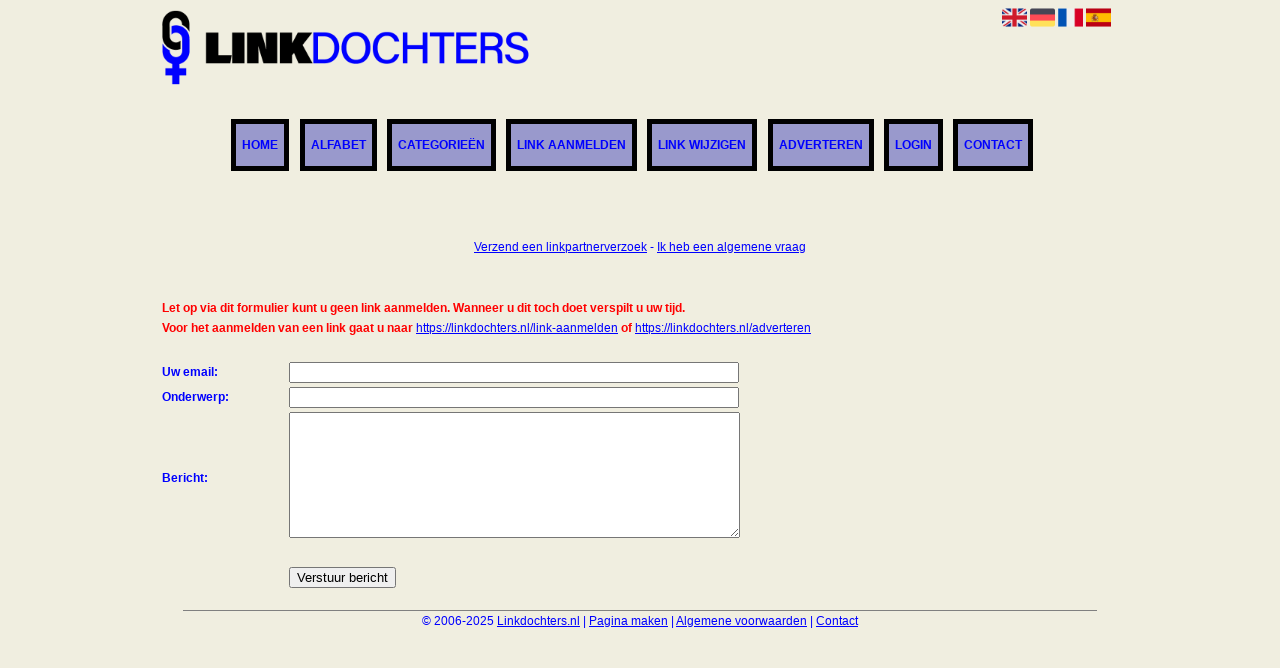

--- FILE ---
content_type: text/html; charset=utf-8
request_url: https://linkdochters.nl/contact.php?page=www&mtype=general
body_size: 6864
content:
<!DOCTYPE html>
<html xmlns="http://www.w3.org/1999/xhtml" lang="nl">
<head>
	<meta charset="UTF-8" >
	
	  	<title>Linkdochters.nl</title>
  	
  	  
	  
  
	

		<link rel="icon" type="image/png" href="https://linkdochters.nl/subsites/linkdochters.nl/files/favicon.png" >
	
  
  	<!--[if IE]><link rel="SHORTCUT ICON" href="https://linkdochters.nl/favicon.ico"/><![endif]-->

 	<meta content="All" name="Robots" >  
 	<meta name="verify-v1" content="T9m368+ngpgpvP6Kn4lCpcntdwHVSLhH4X8uyFmPfOM=" >
 	<meta name="copyright" content="Linkdochters.nl" >
 	<meta name="uwpcheck" content="1" >


	<script src="https://ajax.googleapis.com/ajax/libs/jquery/2.1.4/jquery.min.js"></script>
	  
		  
	<style type="text/css">
	  	li.tooltip {outline:none;}
	    li.tooltip strong {line-height:30px;}
	    li.tooltip:hover {text-decoration:none;}
	    li.tooltip span { z-index:10;display:none; padding:14px 20px; margin-top:-15px; margin-left:28px; width:300px; line-height:16px; }
	    li.tooltip span img{  margin-top:-20px; }
	    li.tooltip:hover span{ display:inline; position:absolute; color:#0000FF; border:1px solid #F0EEE0; background:#F0EEE0;}
	    .callout {z-index:20;position:absolute;top:30px;border:0;left:-11px;}
	    li.tooltip span { border-radius:4px; box-shadow: 5px 5px 8px #CCC; }
	    .articleli { overflow: hidden !important; text-overflow: ellipsis !important;  white-space: nowrap !important; width:80% !important;}
	    .articleli a:hover {font-weight:normal !important; }
	  	.header,#hrfooter, #hrfooter a,#footer a, #footer div {color:#0000FF !important;}
	  	#toplogoheader{height:75px;min-width:180px;}
	  	.svgarrow path{
	  		fill : #000 !important;
	  	}
	</style>
	
			    <meta name="viewport" content="width=device-width, initial-scale=1">

            <script src="https://ajax.googleapis.com/ajax/libs/jquery/2.1.4/jquery.min.js"></script>
        <script src="https://linkdochters.nl/templates/classic/resizer.js"></script>
    
    <link rel="stylesheet" href="https://linkdochters.nl/templates/classic/responsiveness.css" type="text/css" />

    <style>  
      
                    ﻿


    /***************************** basiselement ****************************/
html, body {
	/*height: 100%;*/
}
body {
	margin: 0;
	padding: 0;
/*	overflow-x: hidden;background-image: url(images/background_repeat.jpg);
		background-repeat: repeat-y;
		background-position: center top;*/
/*	background:#666; */
}
html>body #container {
	height: auto;
}
/***********************************************************************/

/****************************** style **********************************/

body, div, p, th, td, li, dd, a {
	font-family : arial, sansserif!important;
	font-size: 12px;
	line-height:20px;
color:#0000FF;
}
.main li{
   /*width: 220px;
   height: 18px;*/
   overflow: hidden;
}
body {
  background: #F0EEE0; /* For browsers that do not support gradients
  background: -webkit-linear-gradient(left top, #0000fe, #0ecaf0);  For Safari 5.1 to 6.0
  background: -o-linear-gradient(bottom right, #0000fe, #0ecaf0);  For Opera 11.1 to 12.0
  background: -moz-linear-gradient(bottom right, #0000fe, #0ecaf0);  For Firefox 3.6 to 15
  background: linear-gradient(to bottom right, #0000fe, #0ecaf0);  Standard syntax */}
h1 {
	font-size: 140%;
	font-weight: bold;
	color: black;
	margin-top: 0px;
	margin-bottom: 5px;
}
p {
	margin-top: 2px;
}

      .main ul li:hover {
        cursor:pointer;
      }
nav a {
  font-weight: bold;
}
/***************************************************************************/

/****************************** div structuur ******************************/

#column4 {
	float:right;
	width: 196px;
	padding-left: 6px;
}
#container {
	position: relative;
	min-height: 100%;
	height: 100%;
  margin: 0 auto;
	voice-family: "";
	/*voice-family: inherit;background-image:url(images/background.jpg);
		background-repeat:no-repeat;
		background-position:center top;*/
}
 #title {
	text-align:center;
	/*height: 30px;
	line-height: 30px;*/
	clear: both;
margin-top:1em;
}
#title a {
color: #0000FF!important;
background-color: #9999CC;
font-size:12px!important;
line-height:22px;
text-transform:uppercase;
text-decoration:none;
Background:#9999CC;
}
#title a:hover {
Background:#9999CC!important;
Color:#0000FF!important;
}
@media (min-width:997px) {
#title {
float:center;
margin-left:-1.6%;
margin-bottom:3em;

}

#title a {	
Background:#9999CC;
Border: 0.4em solid #000000;
Color:#0000FF!important;
Margin:0.3em;
}
#title a:hover {
Text-decoration:none;
Border: #000000 0.4em solid!important;
}
}
@media (max-width:996px) {
#title a {
Padding:0.7em!important;
}
}
.arrow {
    Height:8px!important;
Display:none!important;
Visibility:visible!important;
}
#threeColumns .block {
 width: 90%;
Border: 0.6em solid #000000;
margin-bottom:12px;
background-color: #9999CC; border-color: #000000; color: #0000FF; }
.block .hc1, .hc1 h2 {
}
div.block .hc1, div.block .hc1 h2{ background-color: #9999CC;}
div.block .hc2, div.block .hc2 h2{ background-color: ;}
div.block .hc3, div.block .hc3 h2{ background-color: ;}
div.block .hc4, div.block .hc4 h2{ background-color: ;}

.block .head {
Text-transform:uppercase;
Margin-bottom:0.5em!important;
}
.block .head, .block h2 {
   padding:0;
   margin: 0;
background: #9999CC;
color: #000000!important;
border-top: 10px #000000 solid;
border-bottom: 10px #000000 solid;
    font-size: 14px;
font-family: arial, sans-serif;
text-align:center;
}
.block .head a {
Color:#0000FF!important;
Font-size:14px;
Font-style:bold;
text-decoration:none;
}
.block .main {
	Padding:0.5em;
	overflow: hidden;
background:#F0EEE0;
text-align:center;
}
.block a {
Text-decoration:none;
Color:#0000FF!important;
Text-align:center;
}
.block  a:hover {
Color: #0000FF!important;
Font-weight:600;
}
.tooltip {
Color:#000!important;
}
.mobilenav {
Background-color: #A9A9A9!important;
}
.mobilenav .fa {
Color:#444!important;
}
@media (min-width:997px) and (max-width:1044px) {
#title {margin-left:0%!important;}
#title a {
Padding:1.2em 0.7em!important;
}
}
@media (min-width:1045px) and (max-width:1064px) {
#title {margin-left:-0.4%!important;}
#title a {
Padding:1.2em 0.7em!important;
}
}

@media (min-width:1065px) and (max-width:1397px) {
#title a {
padding:1.2em 0.52em;}
}
@media (min-width:1398px) and (max-width:1999px) {
#title a {
Padding:1.2em 1.9em!important;
}
}
@media (min-width:2000px) {
#title {
Margin-left:-1.26%!important;
}
#title a {
Padding:1.2em 3.3em!important;
}
}
#hrtitle {
Display:block;
color: #4c004b;}

#contentholder {
  /*column-count: 4;
  column-gap: 1em;*/
}
#contentholder_content_left {
	/*width:952px;
	float:left;*/
}
#contentholder_content_right {
	width:202px;
	float:right;
}
.breaker {
	clear:both;
}
#colLeft {


    -moz-column-gap: 10px !important;
    -webkit-column-gap: 10px !important;
    column-gap: 10px !important;
    column-count: 4 !important;
}
#colCenter {
	float:left;
	width: 232px;
	padding: 0px 3px 0px 3px;
}
#colMiddle {
	float:left;
	width: 232px;
	padding: 0px 3px 0px 3px;
}
#colRight {
	float:left;
	width: 232px;
/*	padding-left: 3px;*/
	padding: 0px 3px 0px 3px;

}
    .colLeft{

    }
#colRight1 {
	float:left;
	width: 246px;
	padding-left: 3px;
}

form {
width:100%!important;
}

form a, form a visited {
color: #0000FF!important;
font-weight:400;
}
form a:hover {
color: #0000FF!important;
font-weight:700;
}
.formtable {
Margin-top:1.5em!important;
}

@media (max-width: 601px) {
  #threeColumns .block {
  margin: 0 0px 12px !important;
  }
}
.tdlink {
  text-align: center;
}
.block {
  width: 100%;
      display: inline-block;
	margin: 0px 0px 5px 0px;

}
.blockHolder {
	border: 1px dotted #a9a9a9;
	margin: 0px 0px 5px 0px;
	background-color: white;
}

#bottom {
margin-top:2em;
}
A:hover {
Color: #0000FF;
}
.block div.ad {
	margin: 3px 4px;
	padding-left: 0px;

}
/*
deze definition is om te voorkomen dat het blok te breedt wordt en daardoor een kolom verspringt.
*/
#colLeft .block .main, #colCenter .block .main, #colRight .block .main, #colRight1 .block .main {

}
.block .main ul {
	list-style-type: none;
	margin-top: 0px;
	margin-bottom: 0px;
	margin-left: 0px;
	padding-left: 0px;
}
.block .textblock ul {
	list-style-type: disc;
	margin-top: 0px;
	margin-bottom: 0px;
	margin-left: 10px;
	padding-left: 10px;
}
/*#content {
	padding-top:10px;
	width:470px;
	margin-left:195px;
	margin-right:30px
}*/
#contentimage { /*wordt gebruikt in publishers*/
	margin-right: 3px;
}
#content_FULL {
	padding-top:130px;
	width:1002px;
}
#bottom {
	width:750px;
	margin:0px auto;
	clear:left;
	float:left;
}
    #footer {
      position: absolute;
      bottom: -45px;
      text-align: center;
      width: 100%;
      height: 50px;
      line-height: 50px;
      /*background-image:url(images/footer.jpg);background-position:center top;background-repeat:no-repeat;*/
    }

    #hrfooter {
    margin: 0 auto;
margin-top:2em!important;
    width: 95%;
      border-top: solid 1px gray;
    }
div.block .hc1, div.block .hc1 h2 {
padding: 4px;
border: 0px;
}
.l_extra {
color: #0000FF; }
.block .main li:before {
  /*content: "?";*/
  border-color: #000000;
  border-style: solid;
  border-width: 0.35em 0 0.35em 0.45em;
  display: inline-block;
  margin-bottom: 0.1em;
  /*position: relative;*/
}
#column4 {
overflow:hidden; }
.normallink{
Text-align:center;
}

.boldlink{
   font-weight: bold;
}
.leftheader{
}
a.deletelink{
   font-weight: bold;
}
a.editlink{
   font-weight: bold;
}
a.insertlink{
   font-weight: bold;
}
a.yourlink{
   font-weight: bold;
}
 a.backlinklink{
font-weight: bold;
}

.cattable,.rencattable{
   font-family: verdana;
   font-size: 11px;
}
.cattable td{
   border: 1px solid #000000;
}
.catth,.rencatth{
   padding: 3px;
   border: 1px solid #000000;
   background: #DDDDDD;
}
.cattd,.rencattd{
   padding: 3px;
   border: 1px solid #000000;
   background: #EEEEEE;
}
.cattd_selected{
   padding: 3px;
   border: 1px solid #000000;
   background: #AAAAFF;
}
.cattdaccent,.rencattdaccent{
   padding: 3px;
   border: 1px solid #000000;
   background: #CCCCCC;
}
.cattdaccent_selected{
   padding: 3px;
   border: 1px solid #000000;
   background: #AAAADD;
}
.morelinks{
 font-weight: bold;
 font-style: italic;
}
@media (max-width: 1999px) and (min-width: 1398px) {
  .visible-desktop {
    display: inherit !important;
  }
}
.np, #frame, header, #zoeken input[type=text], #zoeken button, nav a, .aanafmelden-vak input[type=text], .aanafmelden-vak input[type=password], #profiel-vak .tool-title {
  box-sizing: border-box;
  ms-box-sizing: border-box;
  webkit-box-sizing: border-box;
  moz-box-sizing: border-box;
  -moz-box-sizing: border-box;
}
.one-cell {
  display: none;
}
header #datumtijd {
  position: relative;
  right: 17px;
  top: 28px;
  right: 0px;
  text-align: center;
  color: #fff;
  font-size: 24px;
  float:right;
}
.adverts {
  text-align:center;
  margin:0 auto;
  width:auto;
  min-height:250px;
  /*max-width:314px;*/
  /*max-width:314px;*/
}
input, select {
    -webkit-box-sizing: border-box;
       -moz-box-sizing: border-box;
            box-sizing: border-box;
}
     a.normallink{
 display: inline-block;
 width:  calc(100% - 15px);
}
img#toplogoheader{ max-height: 75px; max-width:calc(100% - 35px); margin-top:10px; margin-bottom:0.8em;}

.non-mobile-inline {
display:none!important;
}

@media and screen (max-width:1024px) {

nav {
    height: 297px !important;
    border-radius: 0.5em;
    margin: 1em auto 5px;
position:relative;
width:100%;
z-index:1;
background-color:#000000;
}

nav a {
float: left !important;
    width: 100% !important;
height:33px;
line-height:30px;
    background-image: none !important;
    border-bottom: 1px solid white;
color:#0000FF!important;
}

nav a:hover {
background-color:#000000;
color:#0000FF!important;
}
}

.btn-success {
background: #ffd119!important;
color: #fff!important;
Background: #ff6600!important;
Border-color: #ff6600!important;
}
.form-control {
border-radius:0!important;
}

.btn-success:hover {
background: #ffd119!important;
border-color: #ffd119!important;

}

#threeColumns {

}
@media (max-width: 530px) {
.form-control {
max-width:100%!important;
}
}
@media (max-width: 1064px) {
#threeColumns .block {
Width:97.6%!important;
}}


@media (min-width: 2000px) {
	#colLeft {
		column-count: 5 !important;
	}
}

@media (max-width: 1999px) and (min-width: 1398px) {
	#colLeft {
		column-count: 4 !important;
	}
}

@media (max-width: 1397px) and (min-width: 975px) {
	#colLeft {
	    column-count: 3 !important;
	}
}

@media (max-width: 975px) and (min-width: 686px) {
	#colLeft {
		column-count: 2 !important;
	}
}

@media (max-width: 686px) {
	#colLeft {
		column-count: 1 !important;
	}
}
@media (min-width:980px) {
#contentholder {
	margin-top: 40px;
}
}
@media (max-width:434px) {
form {
margin-top:2em;
margin-bottom:1em;
}

input {
width:100%!important;
}
}

@media (max-width:1064px) and (min-width:1000px) {
#threeColumns .block {
width:26em!important;
}
}

@media (max-width:360px) and (min-width:335px) {
table.formtable td {
max-width:22em;
}
}

@media (max-width:334px) and (min-width:320px) {
table.formtable td {
max-width:20em;
}
}

@media (max-width:319px) and (min-width:300px) {
table.formtable td {
max-width:18em;
}
}

@media (max-width:299px) and (min-width:280px) {
table.formtable td {
max-width:16em;
}
}

@media (max-width:279px) and (min-width:260px) {
table.formtable td {
max-width:14em;
}
}

@media (max-width:259px) and (min-width:240px) {
table.formtable td {
max-width:12em;
}
}

@media (max-width:239px) and (min-width:220px) {
table.formtable td {
max-width:10em;
}
}

@media (max-width:219px) and (min-width:200px) {
table.formtable td {
max-width:8em;
}
}

@media (max-width:199px) and (min-width:180px) {
table.formtable td {
max-width:6em;
}
}

@media (max-width:179px) and (min-width:160px) {
table.formtable td {
max-width:4em;
}
}

@media (max-width:159px) and (min-width:10px) {
table.formtable td {
max-width:2em;
}
}

@media (max-width:397px) {
form a {
display:block;
}
}

@media (max-width: 996px) and (min-width: 686px) {
#threeColumns {
-webkit-column-count:1!important;
}
}
@media (max-width:996px) {
img#toplogoheader {
margin-bottom:0;
}

nav {
height: 360px !important;
position:relative;
width:100%;
z-index:1;
}

nav a {
float:left!important;
    width: 100% !important;
line-height:20px;
    background-image: none !important;
}
nav a:hover {
color:#0000FF!important;
}	
}        
        input { width: auto!important; }
        a.sbacklinklink{ color:#0000FF!important; }

        nav span {
            display: block;
            position: absolute;
            right: 0;
            width: 0.0000000000000000000000000000001%;
            height: 33px;
            /* background-image: url(http://cache.startkabel.nl/images/balklayer3.png);  */
            background-position: -721px 0px;
        }

        .np, #frame, header, #zoeken input[type=text], #zoeken button, nav a, .aanafmelden-vak input[type=text], .aanafmelden-vak input[type=password], #profiel-vak .tool-title {
            box-sizing: border-box;
            ms-box-sizing: border-box;
            webkit-box-sizing: border-box;
            moz-box-sizing: border-box;
            -moz-box-sizing: border-box;
        }
        header {
            position: relative;
            display: block;
            text-align: left;
            /* line-height: 95px;    */
            padding: 0 0 5px 0;
        }
        header #datumtijd {
            position: relative;
            right: 17px;
            top: 28px;
            right: 0px;
            text-align: center;
            color: #fff;
            font-size: 24px;
            float:right;
        }
        .toolong {
            line-height:1.5;
        }
        .one-cell {
            display: none;
        }
        .adverts {
            text-align:center;
            margin:0 auto;
            width:auto;
            min-height:250px;
            max-width:314px;
            /*max-width:314px;*/
        }
        .formtable{
            float:left;
            clear:both;
        }
        .links .main ul li a{
            display: inline-block;
            width: 90%;
        }
        img#toplogoheader{ max-height: 75px; max-width:calc(100% - 35px);; margin-top:10px;}
            div.block div.head h2{
            white-space: nowrap;
            overflow: hidden;
            text-overflow: ellipsis;
        }

    
        div.block div.main li a.backlinklink, a.backlinklink, #contentholder a.backlinklink{
            color: #0000FF!important;
        }
        div.block div.main .block li a.pubuserchk,a.pubuserchk, #contentholder a.pubuserchk{
            color: #FF0000!important;
        }
        div.block div.main .block li a.plink,a.plink, #contentholder a.plink{
            color: #000000!important;
        }
        a.deletelink, a.editlink{
            margin:0!important;
            padding:0!important; 
        }
    </style>

    <link href="https://maxcdn.bootstrapcdn.com/font-awesome/4.5.0/css/font-awesome.min.css" rel="stylesheet" integrity="sha256-3dkvEK0WLHRJ7/Csr0BZjAWxERc5WH7bdeUya2aXxdU= sha512-+L4yy6FRcDGbXJ9mPG8MT/3UCDzwR9gPeyFNMCtInsol++5m3bk2bXWKdZjvybmohrAsn3Ua5x8gfLnbE1YkOg==" crossorigin="anonymous">	

		<script src="https://linkdochters.nl/misc/js/functions.js?v2"></script>
</head>
<body>
	   	    <div id="container">
	    <div id="header">
	    	<header>
	    							<div class='langflags' style=''>
													<a href='https://linkdochters.nl/?l=en&lang=en'> <img src='https://linkdochters.nl/misc/img/flags/flag_en.png' alt='en' height='25' /></a>
												
						
					
													<a href='https://linkdochters.nl/?l=de&lang=de'> <img src='https://linkdochters.nl/misc/img/flags/flag_de.png' alt='de'  height='25' /></a>
						
													<a href='https://linkdochters.nl/?l=fr&lang=fr'> <img src='https://linkdochters.nl/misc/img/flags/flag_fr.png' alt='fr'  height='25' /></a>
						
													<a href='https://linkdochters.nl/?l=es&lang=es'> <img src='https://linkdochters.nl/misc/img/flags/flag_es.png' alt='es'  height='25' /></a>
											</div>

					
																	<div class="nav-bar-button mobilenav"><span><i style='margin: 0 0 4px 0' class="fa fa-bars"></i></span></div>
						<a href="https://linkdochters.nl/" id="logo" style='text-decoration:none'>
							<span style="font-size:26px; font-weight:bolder; line-height:50px; height:75px;">
			
																																													<img src="https://linkdochters.nl/subsites/linkdochters.nl/files/banner.png"  id="toplogoheader" />
																			
							
							</span>
						</a><br />
					

																							<nav id="title">
									<a href="https://linkdochters.nl/">Home</a>

									
							
									<span class="non-mobile-inline">-&nbsp;</span> <a href="https://linkdochters.nl/alfabet">Alfabet</a>
						 			<span class="non-mobile-inline">-&nbsp;</span> <a href="https://linkdochters.nl/rubriek">Categorie&euml;n</a>

						 									 				<span class="non-mobile-inline">-&nbsp;</span> <a href="https://linkdochters.nl/link-aanmelden/">Link aanmelden</a>
						 			
						 			<span class="non-mobile-inline">-&nbsp;</span> <a href="https://linkdochters.nl/changerequest.php">Link wijzigen</a>

						 									 				<span class="non-mobile-inline">-&nbsp;</span> <a href="https://linkdochters.nl/register.php">Adverteren</a>
						 									 			
						 			<span class="non-mobile-inline">-&nbsp;</span> <a href="https://linkdochters.nl/login.php">Login</a>
									<span class="non-mobile-inline">-&nbsp;</span> <a href="https://linkdochters.nl/contact/" class="lastitem">Contact</a>
									<div id="hrtitle"></div>
									<div style="clear:both;"></div>
						 		</nav>
					
														</header>

			<div style="clear:both;"></div>
		</div>


  <div id="contentholder">
    <div id="contentholder_content_left">
    
    </div>
  </div>


  
   



  <div id="bottom" style='clear:both;'></div>
  <div class="breaker"></div> 
  
  <div id="footer" >  
    <div id="hrfooter"  >
      &copy; 2006-2025&nbsp;<a href="https://linkdochters.nl/"  >Linkdochters.nl</a>
      | <a href="https://linkdochters.nl/register.php" rel="nofollow"  >Pagina maken</a>

      
      | <a href='https://linkdochters.nl/terms.php'  >Algemene voorwaarden</a> 

      | <a href="https://linkdochters.nl/contact/" >Contact</a>
    </div>

   
      </div>
  </div>
  


  
    
  <script>
    $('#contentholder_content_left').html(atob("[base64]/[base64]"));
  </script>
</body>
</html>